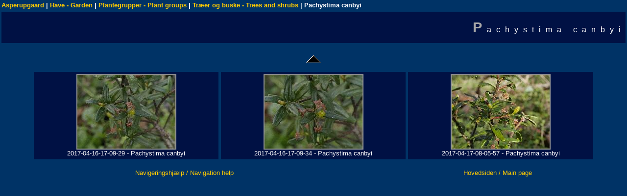

--- FILE ---
content_type: text/html
request_url: https://asperupgaard.dk/garden/plantegrupper/traer_og_buske/pachystima_canbyi/
body_size: 7716
content:
<!DOCTYPE HTML PUBLIC "-//W3C//DTD HTML 4.01 Transitional//EN">
<HTML>
<HEAD>
<TITLE>Pachystima canbyi</TITLE>
<meta http-equiv="content-type" content="text/html; charset=ISO-8859-1">
<META NAME="generator" CONTENT="jAlbum 10 with the Boxer skin">
<META NAME="description" CONTENT="">
<META NAME="keywords"    CONTENT="magnolia,rhododendron,træer,trees,buske,shrubs,alpines,slyngplanter,climbers">
<META NAME="copyright"   CONTENT="Bjarne Dinesen">
<!-- <LINK HREF="styles/default.css" rel=stylesheet> -->
<LINK HREF="../../../res/styles.css" rel=stylesheet>

<script language="javascript" type="text/javascript" src="../../../res/highslide.js"></script>
<script type="text/javascript">
	// Add the controlbar
	if (hs.addSlideshow) hs.addSlideshow({
		//slideshowGroup: 'group1',
		interval: 2000,
		repeat: true,
		useControls: true,
		fixedControls: false,
		overlayOptions: {
			opacity: 0.75,
			position: 'top center',
			hideOnMouseOut: true
		}
});	
    // set options selected in the Boxer Highslide JS tab	
    hs.graphicsDir = '../../../res/graphics/';
    hs.outlineType = 'rounded-white';
    hs.showCredits = false;
    hs.autoplay = false;
    hs.dimmingDuration = 200;
    hs.fadeInOut = false;
    hs.align = 'center';
    hs.transitions = ['expand', 'crossfade'];
    hs.numberOfImagesToPreload = "5";
    // HTML extension for folder, PDF and other popups
    hs.width = 768;
    hs.height = 720;
    hs.minWidth = 200;
    hs.minHeight = 200;
    hs.objectHeight = 700;
    hs.objectWidth = 768;
    hs.objectLoadTime = 'after';
    hs.headingEval = 'this.a.name';
    hs.headingOverlay.position = 'top';
    hs.headingOverlay.width = '100%';
    hs.headingOverlay.hideOnMouseOut = false;
// translate text from the Boxer Translate tab
hs.lang = {
   cssDirection:     'ltr',
   loadingText :     "Loading...",
   loadingTitle :    "Click to cancel",
   focusTitle :      "Click to bring to front",
   fullExpandTitle : "Expand to actual size",
   fullExpandText :  "Expand to actual size",
   creditsTitle :    'Go to the Highslide JS Homepage',
   previousText :    "Previous (left arrow key)",
   previousTitle :   "Previous (left arrow key)",
   nextText :        "Next (right arrow key)",
   nextTitle :       "Next (right arrow key)",
   moveTitle :       "Click and drag to move",
   moveText :        "",
   closeText :       "",
   closeTitle :      "Close",
   resizeTitle :     "Resize",
   playText :        "Play (spacebar)",
   playTitle :       "Play (spacebar)",
   pauseText :       "Pause (spacebar)",
   pauseTitle :      "Pause (spacebar)",
   number :          '%1/%2',
   restoreTitle :    "Click to close image, click and drag to move. Use arrow keys for next and previous."
};
</script>


<link rel="alternate" href="album.rss" type="application/rss+xml">
</HEAD>
<body ID="index">
<table width="100%">
<TBODY><tr>
    <td align="left"><strong>
		<!-- Link to homepage if it exists -->
		   <a href="http://www.asperupgaard.dk">Asperupgaard</a> |  

<!-- Multilevel index links for index page -->
<a class="breadCrumbs" href="../../../index.html">Have - Garden</a> | <a class="breadCrumbs" href="../../index.html">Plantegrupper - Plant groups</a> | <a class="breadCrumbs" href="../index.html">Træer og buske - Trees and shrubs</a> | Pachystima canbyi
</strong></td>
</tr>
</TBODY></table>

<div class=galleryheader>
<!-- Title Bar and Search code (if available) -->
<table width="100%" border=0 >
   <tr>
   <td><h2>
   Pachystima canbyi<br>
   </h2></td></tr>
</table>
</div>



<!-- Navigation buttons above photo -->
<table summary="Navigation" align="center" border="0">
<tr>
	   	 
	    <td width="32"><a href="../index35.html"><img src="../../../res/black-up.png" border=0 alt="Up" title="Up" align="middle"></a></td>
			
	   
	 	 
	
</tr>
</table>

<!-- Check for JavaScript -->
<script type="text/javascript"></script>
<noscript>
  <table summary="JSCheck" align="center">
  <tr><td bgcolor="red"><b>Error: JavaScript must be enabled<br>for this page to function properly!</b></td></tr>
  </table>
</noscript>
<!-- Iterate through images and produce an index table -->
<div class="highslide-gallery">
<CENTER><TABLE width="90%" cellspacing="5">
    <TR>
        <TD class="thumbnail" align="center" valign="top">
							<a href="slides/2017-04-16-17-09-29.jpg" class="highslide" onclick="return hs.expand(this, { captionId: 'Image1', wrapperClassName:'boxer' } )" >
<img class="image" src="thumbs/2017-04-16-17-09-29.jpg" width="200" height="150" alt="2017-04-16-17-09-29" title="2017-04-16-17-09-29"></a>
				      <div class='highslide-caption'>
         					<b>2017-04-16-17-09-29</b> - Pachystima canbyi
                  <br><br>4/16/17 5:09 PM
                  <br><a href="2017-04-16-17-09-29.jpg" onclick="target='_blank'"><img src="../../../res/black-download.png" border=0 alt="Download File" title="Download File"></a>
							</div>
           <br>
					   2017-04-16-17-09-29 - Pachystima canbyi
           
    </TD>
        <TD class="thumbnail" align="center" valign="top">
							<a href="slides/2017-04-16-17-09-34.jpg" class="highslide" onclick="return hs.expand(this, { captionId: 'Image2', wrapperClassName:'boxer' } )" >
<img class="image" src="thumbs/2017-04-16-17-09-34.jpg" width="200" height="150" alt="2017-04-16-17-09-34" title="2017-04-16-17-09-34"></a>
				      <div class='highslide-caption'>
         					<b>2017-04-16-17-09-34</b> - Pachystima canbyi
                  <br><br>4/16/17 5:09 PM
                  <br><a href="2017-04-16-17-09-34.jpg" onclick="target='_blank'"><img src="../../../res/black-download.png" border=0 alt="Download File" title="Download File"></a>
							</div>
           <br>
					   2017-04-16-17-09-34 - Pachystima canbyi
           
    </TD>
        <TD class="thumbnail" align="center" valign="top">
							<a href="slides/2017-04-17-08-05-57.jpg" class="highslide" onclick="return hs.expand(this, { captionId: 'Image3', wrapperClassName:'boxer' } )" >
<img class="image" src="thumbs/2017-04-17-08-05-57.jpg" width="200" height="150" alt="2017-04-17-08-05-57" title="2017-04-17-08-05-57"></a>
				      <div class='highslide-caption'>
         					<b>2017-04-17-08-05-57</b> - Pachystima canbyi
                  <br><br>4/17/17 8:05 AM
                  <br><a href="2017-04-17-08-05-57.jpg" onclick="target='_blank'"><img src="../../../res/black-download.png" border=0 alt="Download File" title="Download File"></a>
							</div>
           <br>
					   2017-04-17-08-05-57 - Pachystima canbyi
           
    </TD>
    </TR>
</TABLE></CENTER>
</div>


<table summary="Description" border=0 align="center" width="100%">
   <tr><td align="center"></td></tr>
</table>
<!-- Bottom navigation -->
<table align="center"><tr><td align=center><strong>
</strong></td>
</tr></table>
<table width="100%"><tr><td align="center"><a href="/vejledning.html">Navigeringshjælp / Navigation help</a></td><td align="center"><a href="/">Hovedsiden / Main page</a></td></tr></table>
<div id="jalbumwidgetcontainer"></div>
<script type="text/javascript" charset="utf-8"><!--//--><![CDATA[//><!--
_jaSkin = "Boxer";
_jaStyle = "Asperupgaard.css";
_jaVersion = "10.10.8";
_jaGeneratorType = "desktop";
_jaLanguage = "en";
_jaPageType = "index";
_jaRootPath = "../../..";
_jaGuid = "1413017423083";
var script = document.createElement("script");
script.type = "text/javascript";
script.src = "http://jalbum.net/widgetapi/load.js";
document.getElementById("jalbumwidgetcontainer").appendChild(script);
//--><!]]></script>

</BODY>
</HTML>
